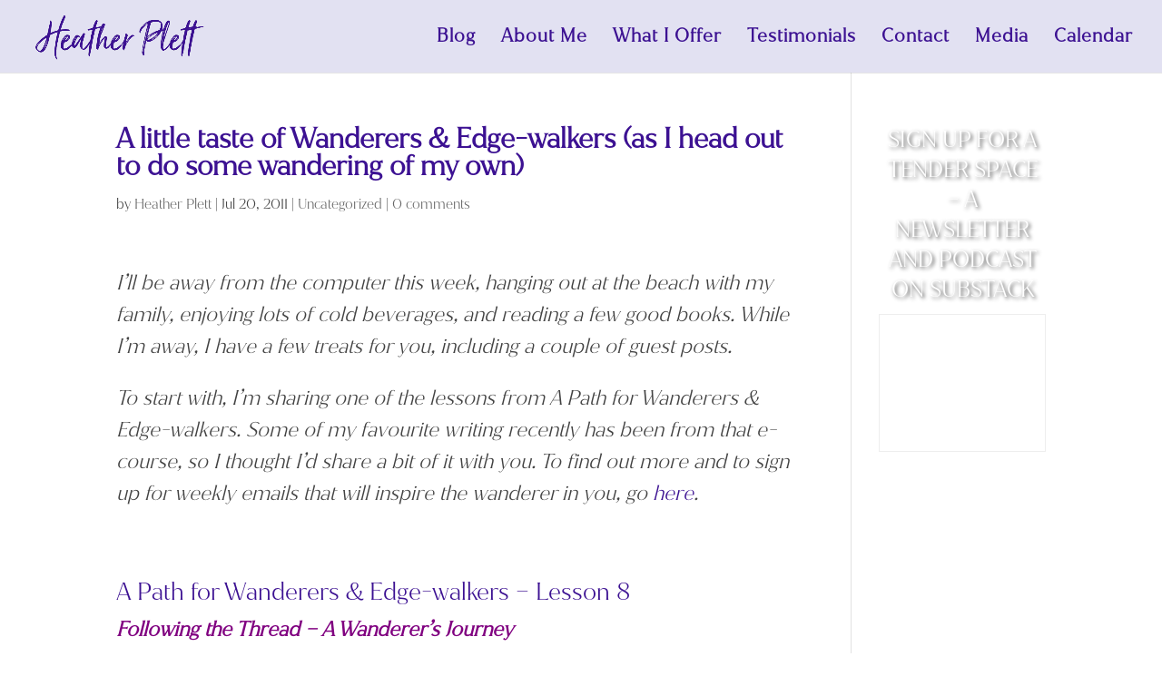

--- FILE ---
content_type: text/css; charset=utf-8
request_url: https://heatherplett.com/wp-content/cache/min/1/wp-content/plugins/spam-master/css/spam-master.css?ver=1768494420
body_size: 3229
content:
.spam-master-admin-img{float:left;height:18px;vertical-align:middle}.spam-master-admin-float-r{float:right}.spam-master-admin-float-l{float:left}.spam-master-admin-link-decor{text-decoration:none}.spam-master-admin-img-20{float:left;width:20px;vertical-align:middle}.spam-master-admin-logo{padding:5px}.spam-master-admin-firewall-arrow-up{height:24px;vertical-align:bottom}.spam-master-admin-firewall-arrow-right{height:24px;vertical-align:middle}.spam-master-admin-firewall-arrow-right-28{height:28px;vertical-align:middle}.spam-master-admin-firewall-curve-chart{width:100%;height:350px}.spam-master-admin-firewall-stats-td{vertical-align:middle;width:50%;font-weight:700}.spam-master-admin-firewall-stats-td-font{vertical-align:middle;width:50%;color:#fff!important;font-weight:700}.spam-master-admin-settings-submit{margin-top:-10px!important;margin-bottom:-18px!important}.spam-master-nowrap{white-space:nowrap}.spam-master-middle{vertical-align:middle!important}.spam-master-middle-20{vertical-align:middle;width:20%}.spam-master-middle-30{vertical-align:middle;width:30%}.spam-master-middle-50{vertical-align:middle;width:50%}.spam-master-middle-70{vertical-align:middle;width:70%}.spam-master-middle-80{vertical-align:middle;width:80%}.spam-master-middle-p{vertical-align:middle;padding-left:0}.spam-master-middle-pr-5{vertical-align:middle;padding-right:5px}.spam-master-100{width:100%}.spam-master-75{width:75%}.spam-master-50{width:50%}.spam-master-30{width:30%}.spam-master-10{width:10%}.spam-master-auto{width:auto}.spam-master-text-center{text-align:center}.spam-master-text-right{text-align:right}.spam-master-text-left{text-align:left}.spam-master-text-jcenter{text-align:center;display:flex;justify-content:center}.spam-master-hidden{display:none!important}.spam-master-flex{display:flex!important}.spam-master-top-admin-bar-bubble{background-color:#C65145!important;color:#fff!important;vertical-align:top!important;box-sizing:border-box!important;margin:1px 0 -1px 2px!important;padding:0 5px!important;min-width:18px!important;height:18px!important;border-radius:9px!important;line-height:1.6!important;text-align:center!important;z-index:26!important}.spam-master-admin-firewall-table{display:flex;align-items:center}.spam-master-admin-flex-pl4{display:flex;padding-left:4px;color:#fff}.spam-master-admin-f24{font-size:24px;width:24px;height:24px}.spam-master-admin-f32{font-size:32px;width:32px;height:32px}.spam-master-admin-f48{font-size:48px;width:48px;height:48px}.spam-master-admin-f70y{font-size:70px;width:70px;height:70px;z-index:1;color:#bf9f3b}.spam-master-admin-f70g{font-size:70px;width:70px;height:70px;z-index:1;color:#54A274}.spam-master-admin-red{color:#C65145}.spam-master-admin-green{color:#9abf7f}.spam-master-admin-blue{color:#7fb1bf}.spam-master-admin-orange{color:#F0A637}.spam-master-admin-orangina{color:#D39542}.spam-master-admin-yellow{color:#F2C664}.progress{padding:6px;background:rgba(0,0,0,.25);border-radius:6px;box-shadow:inset 0 1px 2px rgba(0,0,0,.25),0 1px rgba(255,255,255,.08)}.progress2{padding:3px;border-radius:30px;background:rgba(0,0,0,.25);box-shadow:inset 0 1px 2px rgba(0,0,0,.25),0 1px rgba(255,255,255,.08)}.progress-bar25r{border-radius:30px;background-image:linear-gradient(to bottom,rgba(255,255,255,.3),rgba(255,255,255,.05));transition:0.4s linear;transition-property:width,background-color}.progress-moved .progress-bar25r{width:21%;background-color:#C65145;animation:progressAnimationr25 6s}@keyframes progressAnimationr25{0%{width:5%;background-color:#F9BCCA}100%{width:21%;background-color:#C65145}}.progress-bar40r{border-radius:30px;background-image:linear-gradient(to bottom,rgba(255,255,255,.3),rgba(255,255,255,.05));transition:0.4s linear;transition-property:width,background-color}.progress-moved .progress-bar40r{width:40%;background-color:#C65145;animation:progressAnimationr40 6s}@keyframes progressAnimationr40{0%{width:5%;background-color:#F9BCCA}100%{width:40%;background-color:#C65145}}.progress-bar60r{border-radius:30px;background-image:linear-gradient(to bottom,rgba(255,255,255,.3),rgba(255,255,255,.05));transition:0.4s linear;transition-property:width,background-color}.progress-moved .progress-bar60r{width:60%;background-color:#C65145;animation:progressAnimationr60 6s}@keyframes progressAnimationr60{0%{width:5%;background-color:#F9BCCA}100%{width:60%;background-color:#C65145}}.progress-bar80r{border-radius:30px;background-image:linear-gradient(to bottom,rgba(255,255,255,.3),rgba(255,255,255,.05));transition:0.4s linear;transition-property:width,background-color}.progress-moved .progress-bar80r{width:80%;background-color:#C65145;animation:progressAnimationr80 6s}@keyframes progressAnimationr80{0%{width:5%;background-color:#F9BCCA}100%{width:80%;background-color:#C65145}}.progress-bar100r{border-radius:30px;background-image:linear-gradient(to bottom,rgba(255,255,255,.3),rgba(255,255,255,.05));transition:0.4s linear;transition-property:width,background-color}.progress-moved .progress-bar100r{width:100%;background-color:#C65145;animation:progressAnimationr100 6s}@keyframes progressAnimationr100{0%{width:5%;background-color:#F9BCCA}100%{width:100%;background-color:#C65145}}.progress-bar25g{border-radius:30px;background-image:linear-gradient(to bottom,rgba(255,255,255,.3),rgba(255,255,255,.05));transition:0.4s linear;transition-property:width,background-color}.progress-moved .progress-bar25g{width:21%;background-color:#80a864;animation:progressAnimation25 6s}@keyframes progressAnimation25{0%{width:5%;background-color:#afdb90}100%{width:21%;background-color:#80a864}}.progress-bar40g{border-radius:30px;background-image:linear-gradient(to bottom,rgba(255,255,255,.3),rgba(255,255,255,.05));transition:0.4s linear;transition-property:width,background-color}.progress-moved .progress-bar40g{width:40%;background-color:#80a864;animation:progressAnimation40 6s}@keyframes progressAnimation40{0%{width:5%;background-color:#afdb90}100%{width:40%;background-color:#80a864}}.progress-bar60g{border-radius:30px;background-image:linear-gradient(to bottom,rgba(255,255,255,.3),rgba(255,255,255,.05));transition:0.4s linear;transition-property:width,background-color}.progress-moved .progress-bar60g{width:60%;background-color:#80a864;animation:progressAnimation60 6s}@keyframes progressAnimation60{0%{width:5%;background-color:#afdb90}100%{width:60%;background-color:#80a864}}.progress-bar80g{border-radius:30px;background-image:linear-gradient(to bottom,rgba(255,255,255,.3),rgba(255,255,255,.05));transition:0.4s linear;transition-property:width,background-color}.progress-moved .progress-bar80g{width:80%;background-color:#80a864;animation:progressAnimation80 6s}@keyframes progressAnimation80{0%{width:5%;background-color:#afdb90}100%{width:80%;background-color:#80a864}}.progress-bar100g{border-radius:30px;background-image:linear-gradient(to bottom,rgba(255,255,255,.3),rgba(255,255,255,.05));transition:0.4s linear;transition-property:width,background-color}.progress-moved .progress-bar100g{width:100%;background-color:#80a864;animation:progressAnimation100 6s}@keyframes progressAnimation100{0%{width:5%;background-color:#afdb90}100%{width:100%;background-color:#80a864}}.btnspam,.btn-spammaster{margin:9px;cursor:pointer;text-decoration:none}.btnspam-gradient{margin:5px;cursor:pointer;text-decoration:none}a[class*="btnspam"]{text-decoration:none}input[class*="btnspam"],button[class*="btnspam"]{border:0}.btnspam.large,.btn-spammaster.large,.btnspam-effect.large{padding:20px 40px;font-size:22px}.btnspam.small,.btn-spammaster.small,.btnspam-gradient.small,.btnspam-effect.small{padding:8px 18px;font-size:14px}.btnspam.mini,.btn-spammaster.mini,.btnspam-gradient.mini,.btnspam-effect.mini{padding:4px 12px;font-size:12px}.btnspam.block,.btn-spammaster.block,.btnspam-gradient.block,.btnspam-effect.block{display:block;width:60%;margin-left:auto;margin-right:auto;text-align:center}.btnspam-gradient.large{padding:15px 45px;font-size:22px}.btnspam.red,.btn-spammaster.red{background-color:#C65145}.btnspam.green,.btn-spammaster.green{background-color:#9abf7f}.btnspam.blue,.btn-spammaster.blue{background-color:#7fb1bf}.btnspam.orange,.btn-spammaster.orange{background-color:#F0A637}.btnspam.orangina,.btn-spammaster.orangina{background-color:#D39542}.btnspam.yellow,.btn-spammaster.yellow{background-color:#F2C664}.spam-master-top-admin-shadow-red{text-shadow:0 1px #C65145!important}.spam-master-top-admin-shadow-green{text-shadow:0 1px #9abf7f!important}.spam-master-top-admin-shadow-blue{text-shadow:0 1px #7fb1bf!important}.spam-master-top-admin-shadow-orange{text-shadow:0 1px #F0A637!important}.spam-master-top-admin-shadow-orangina{text-shadow:0 1px #D39542!important}.spam-master-top-admin-shadow-yellow{text-shadow:0 1px #F2C664!important}.spam-master-top-admin-shadow-offline{text-shadow:0 1px #abb4b7!important}.spam-master-top-admin-red{background-color:#C65145!important}.spam-master-top-admin-green{background-color:#9abf7f!important}.spam-master-top-admin-blue{background-color:#7fb1bf!important}.spam-master-top-admin-orange{background-color:#F0A637!important}.spam-master-top-admin-orangina{background-color:#D39542!important}.spam-master-top-admin-yellow{background-color:#F2C664!important}.spam-master-top-admin-offline{background-color:#abb4b7!important}.spam-master-top-admin-alert{background-color:#626a6c!important}.spam-master-top-admin-f-red{color:#C65145!important}.spam-master-top-admin-f-green{color:#9abf7f!important}.spam-master-top-admin-f-blue{color:#7fb1bf!important}.spam-master-top-admin-f-orange{color:#F0A637!important}.spam-master-top-admin-f-orangina{color:#D39542!important}.spam-master-top-admin-f-yellow{color:#F2C664!important}.spam-master-top-admin-f-offline{color:#abb4b7!important}.spam-master-top-admin-f-alert{color:#626a6c!important}.roundedspam{border-radius:10px}.btnspam{position:relative;border:0;padding:15px 25px;display:inline-block;text-align:center;color:#fff}.btnspam:active{top:4px}.btnspam.blue{box-shadow:0 4px #74a3b0}.btnspam.blue:active{box-shadow:0 0 #74a3b0;background-color:#709CA8}.btnspam.green{box-shadow:0 4px 0 #87a86f}.btnspam.green:active{box-shadow:0 0 #87a86f;background-color:#87a86f}.btnspam.red{box-shadow:0 4px 0 #E04342}.btnspam.red:active{box-shadow:0 0 #ff4c4b;background-color:#ff4c4b}.btnspam.orange{box-shadow:0 4px 0 #AD83A8}.btnspam.orange:active{box-shadow:0 0 #BA8CB5;background-color:#BA8CB5}.btnspam.orangina{box-shadow:0 4px 0 #73B9C9}.btnspam.orangina:active{box-shadow:0 0 #73B9C9;background-color:#70B4C4}.btnspam.yellow{box-shadow:0 4px 0 #D1B757}.btnspam.yellow:active{box-shadow:0 0 #ff4c4b;background-color:#D6BB59}.btn-spammaster{color:#fff;font-weight:700;padding:12px 24px;display:inline-block;border:1px solid rgba(0,0,0,.21);border-bottom-color:rgba(0,0,0,.34);text-shadow:0 1px 0 rgba(0,0,0,.15);box-shadow:0 1px 0 rgba(255,255,255,.34) inset,0 2px 0 -1px rgba(0,0,0,.13),0 3px 0 -1px rgba(0,0,0,.08),0 3px 13px -1px rgba(0,0,0,.21)}.btn-spammaster:active{top:1px;border-color:rgba(0,0,0,.34) rgba(0,0,0,.21) rgba(0,0,0,.21);box-shadow:0 1px 0 rgba(255,255,255,.89),0 1px rgba(0,0,0,.05) inset;position:relative;color:#006799}.btn-spammaster:hover,a:active,a:hover{color:#006799}.btnspam-gradient{text-decoration:none;color:#fff;padding:10px 30px;display:inline-block;position:relative;border:1px solid rgba(0,0,0,.21);border-bottom:4px solid rgba(0,0,0,.21);border-radius:4px;text-shadow:0 1px 0 rgba(0,0,0,.15)}.btnspam-gradient.orangina{background:rgba(27,188,194,1);background:-webkit-gradient(linear,0 0,0 100%,from(rgba(27,188,194,1)),to(rgba(24,163,168,1)));background:-webkit-linear-gradient(rgba(27,188,194,1) 0%,rgba(24,163,168,1) 100%);background:-moz-linear-gradient(rgba(27,188,194,1) 0%,rgba(24,163,168,1) 100%);background:-o-linear-gradient(rgba(27,188,194,1) 0%,rgba(24,163,168,1) 100%);background:linear-gradient(rgba(27,188,194,1) 0%,rgba(24,163,168,1) 100%);filter:progid:DXImageTransform.Microsoft.gradient(startColorstr='#1bbcc2',endColorstr='#18a3a8',GradientType=0)}.btnspam-gradient.red{background:rgba(250,90,90,1);background:-webkit-gradient(linear,0 0,0 100%,from(rgba(250,90,90,1)),to(rgba(232,81,81,1)));background:-webkit-linear-gradient(rgba(250,90,90,1) 0%,rgba(232,81,81,1) 100%);background:-moz-linear-gradient(rgba(250,90,90,1) 0%,rgba(232,81,81,1) 100%);background:-o-linear-gradient(rgba(250,90,90,1) 0%,rgba(232,81,81,1) 100%);background:linear-gradient(rgba(250,90,90,1) 0%,rgba(232,81,81,1) 100%);filter:progid:DXImageTransform.Microsoft.gradient(startColorstr='#fa5a5a',endColorstr='#e85151',GradientType=0)}.btnspam-gradient.orange{background:rgba(255,105,30,1);background:-webkit-gradient(linear,0 0,0 100%,from(rgba(255,105,30,1)),to(rgba(230,95,28,1)));background:-webkit-linear-gradient(rgba(255,105,30,1) 0%,rgba(230,95,28,1) 100%);background:-moz-linear-gradient(rgba(255,105,30,1) 0%,rgba(230,95,28,1) 100%);background:-o-linear-gradient(rgba(255,105,30,1) 0%,rgba(230,95,28,1) 100%);background:linear-gradient(rgba(255,105,30,1) 0%,rgba(230,95,28,1) 100%)}.btnspam-gradient.blue{background:rgba(102,152,203,1);background:-moz-linear-gradient(top,rgba(102,152,203,1) 0%,rgba(92,138,184,1) 100%);background:-webkit-gradient(left top,left bottom,color-stop(0%,rgba(102,152,203,1)),color-stop(100%,rgba(92,138,184,1)));background:-webkit-linear-gradient(top,rgba(102,152,203,1) 0%,rgba(92,138,184,1) 100%);background:-o-linear-gradient(top,rgba(102,152,203,1) 0%,rgba(92,138,184,1) 100%);background:-ms-linear-gradient(top,rgba(102,152,203,1) 0%,rgba(92,138,184,1) 100%);background:linear-gradient(to bottom,rgba(102,152,203,1) 0%,rgba(92,138,184,1) 100%);filter:progid:DXImageTransform.Microsoft.gradient(startColorstr='#6698cb',endColorstr='#5c8ab8',GradientType=0)}.btnspam-gradient.orange{background:rgba(203,153,197,1);background:-moz-linear-gradient(top,rgba(203,153,197,1) 0%,rgba(181,134,176,1) 100%);background:-webkit-gradient(left top,left bottom,color-stop(0%,rgba(203,153,197,1)),color-stop(100%,rgba(181,134,176,1)));background:-webkit-linear-gradient(top,rgba(203,153,197,1) 0%,rgba(181,134,176,1) 100%);background:-o-linear-gradient(top,rgba(203,153,197,1) 0%,rgba(181,134,176,1) 100%);background:-ms-linear-gradient(top,rgba(203,153,197,1) 0%,rgba(181,134,176,1) 100%);background:linear-gradient(to bottom,rgba(203,153,197,1) 0%,rgba(181,134,176,1) 100%);filter:progid:DXImageTransform.Microsoft.gradient(startColorstr='#cb99c5',endColorstr='#b586b0',GradientType=0)}.btnspam-gradient.yellow{background:rgba(240,210,100,1);background:-webkit-gradient(linear,0 0,0 100%,from(rgba(240,210,100,1)),to(rgba(229,201,96,1)));background:-webkit-linear-gradient(rgba(240,210,100,1) 0%,rgba(229,201,96,1) 100%);background:-moz-linear-gradient(rgba(240,210,100,1) 0%,rgba(229,201,96,1) 100%);background:-o-linear-gradient(rgba(240,210,100,1) 0%,rgba(229,201,96,1) 100%);background:linear-gradient(rgba(240,210,100,1) 0%,rgba(229,201,96,1) 100%);filter:progid:DXImageTransform.Microsoft.gradient(startColorstr='#f0d264',endColorstr='#e5c960',GradientType=0)}.btnspam-gradient.green{background:rgba(130,200,160,1);background:-moz-linear-gradient(top,rgba(130,200,160,1) 0%,rgba(130,199,158,1) 100%);background:-webkit-gradient(left top,left bottom,color-stop(0%,rgba(130,200,160,1)),color-stop(100%,rgba(130,199,158,1)));background:-webkit-linear-gradient(top,rgba(130,200,160,1) 0%,rgba(130,199,158,1) 100%);background:-o-linear-gradient(top,rgba(130,200,160,1) 0%,rgba(130,199,158,1) 100%);background:-ms-linear-gradient(top,rgba(130,200,160,1) 0%,rgba(130,199,158,1) 100%);background:linear-gradient(to bottom,rgba(130,200,160,1) 0%,rgba(124,185,149,1) 100%);filter:progid:DXImageTransform.Microsoft.gradient(startColorstr='#82c8a0',endColorstr='#82c79e',GradientType=0)}.btnspam-gradient.red:active{background:#E35252}.btnspam-gradient.orange:active{background:#E8601B}.btnspam-gradient.orangina:active{background:#169499}.btnspam-gradient.blue:active{background:#608FBF}.btnspam-gradient.orange:active{background:#BD8EB7}.btnspam-gradient.yellow:active{background:#DBC05B}.btnspam-gradient.green:active{background:#72B08E}.spam-master-free-card{--bg-color:#ffd861;--bg-color-light:#ffeeba;--text-color-hover:#4C5656;--box-shadow-color:rgba(255, 215, 97, 0.48)}.spam-master-pro-card{--bg-color:#B8F9D3;--bg-color-light:#e2fced;--text-color-hover:#4C5656;--box-shadow-color:rgba(184, 249, 211, 0.48)}.spam-master-expired-card{--bg-color:#CEB2FC;--bg-color-light:#F0E7FF;--text-color-hover:#fff;--box-shadow-color:rgba(206, 178, 252, 0.48)}.spam-master-exhausted-card{--bg-color:#DCE9FF;--bg-color-light:#f1f7ff;--text-color-hover:#4C5656;--box-shadow-color:rgba(220, 233, 255, 0.48)}.spam-master-card{width:220px;height:353px;background:#fff;border-radius:10px;overflow:hidden;display:flex;flex-direction:column;justify-content:center;align-items:center;position:relative;box-shadow:0 14px 26px rgba(0,0,0,.04);transition:all 0.3s ease-out;text-decoration:none;margin:5px}.spam-master-card:hover{transform:translateY(-5px) scale(1.005) translateZ(0);box-shadow:0 24px 36px rgba(0,0,0,.11),0 24px 46px var(--box-shadow-color)}.spam-master-card:hover .spam-master-overlay{transform:scale(6) translateZ(0)}.spam-master-card:hover .spam-master-circle{border-color:var(--bg-color-light);background:var(--bg-color)}.spam-master-card:hover .spam-master-circle:after{background:var(--bg-color-light)}.spam-master-card:hover p{color:var(--text-color-hover)}.spam-master-card:active{transform:scale(1) translateZ(0);box-shadow:0 15px 24px rgba(0,0,0,.11),0 15px 24px var(--box-shadow-color)}.spam-master-card p{font-size:17px;color:#4C5656;margin-top:30px;z-index:1000;transition:color 0.3s ease-out}.spam-master-circle{width:121px;height:121px;border-radius:50%;background:#fff;border:2px solid var(--bg-color);display:flex;justify-content:center;align-items:center;position:relative;z-index:1;transition:all 0.3s ease-out}.spam-master-circle:after{content:"";width:107px;height:107px;display:block;position:absolute;background:var(--bg-color);border-radius:50%;top:7px;left:7px;transition:opacity 0.3s ease-out}.spam-master-overlay{width:107px;position:absolute;height:107px;border-radius:50%;background:var(--bg-color);top:15px;left:55px;z-index:0;transition:transform 0.3s ease-out}.spam-master-dash-f24,.dashicons-before::before{font-size:24px!important}.spam-master-crystal{cursor:pointer;box-sizing:unset!important;border:hidden;background-color:transparent}.spam-master-pad-table{padding-bottom:15px}.spam-master-pad-notice{padding:10px 10px 10px 10px}.spam-master-menu-table{font-size:14px}.spam-master-menu-table-bk{background-color:#f9f9f9!important}.spam-master-menu-table a.tabmenu.active{border-bottom:2px solid #C65145}.spam-master-menu-table a.tabmenu:hover{border-color:#F2C664}.spam-master-menu-table a.tabmenu{border-bottom:2px solid #f9f9f9;box-shadow:none;color:#666;display:inline-block;margin-right:30px;text-decoration:none}.column-id,.spam-master-table-column-id{width:5%!important;overflow:hidden;text-align:center!important}.column-time,.spam-master-table-column-date{width:15%!important;overflow:hidden}.column-spamkey,.spam-master-table-column-key{width:15%!important;overflow:hidden}.column-spamy,.spam-master-table-column-spamy{width:20%!important;overflow:hidden}.column-spamtype,.spam-master-table-column-type{width:40%!important;overflow:hidden}.column-spamvalue,.spam-master-table-column-value{width:5%!important;overflow:hidden;text-align:center!important}.spam-master-center-img{display:block;margin-left:auto;margin-right:auto}.spam-master-read-font{font-size:15px!important}.spam-master-sig{position:relative!important;width:100%!important;float:left!important;margin:5px 0 5px 0!important;display:contents!important;clear:both!important}